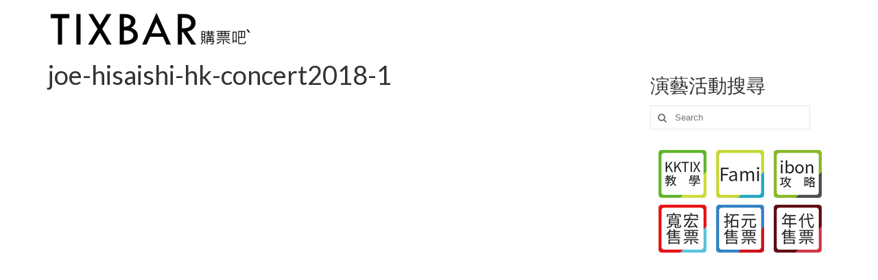

--- FILE ---
content_type: text/html; charset=UTF-8
request_url: https://www.tixbar.com/joe-hisaishi-hk-concert2018/joe-hisaishi-hk-concert2018-1-2/
body_size: 12804
content:
<!DOCTYPE html>
<html class="no-js" lang="zh-TW" itemscope="itemscope" itemtype="https://schema.org/WebPage">
<head>
  <meta charset="UTF-8">
  <meta name="viewport" content="width=device-width, initial-scale=1.0">
  <meta http-equiv="X-UA-Compatible" content="IE=edge">
  <meta name='robots' content='index, follow, max-image-preview:large, max-snippet:-1, max-video-preview:-1' />
	<style>img:is([sizes="auto" i], [sizes^="auto," i]) { contain-intrinsic-size: 3000px 1500px }</style>
	
	<!-- This site is optimized with the Yoast SEO plugin v25.9 - https://yoast.com/wordpress/plugins/seo/ -->
	<title>joe-hisaishi-hk-concert2018-1 - TIXBAR</title>
	<link rel="canonical" href="https://www.tixbar.com/joe-hisaishi-hk-concert2018/joe-hisaishi-hk-concert2018-1-2/" />
	<meta property="og:locale" content="zh_TW" />
	<meta property="og:type" content="article" />
	<meta property="og:title" content="joe-hisaishi-hk-concert2018-1 - TIXBAR" />
	<meta property="og:url" content="https://www.tixbar.com/joe-hisaishi-hk-concert2018/joe-hisaishi-hk-concert2018-1-2/" />
	<meta property="og:site_name" content="TIXBAR" />
	<meta property="og:image" content="https://www.tixbar.com/joe-hisaishi-hk-concert2018/joe-hisaishi-hk-concert2018-1-2" />
	<meta property="og:image:width" content="800" />
	<meta property="og:image:height" content="400" />
	<meta property="og:image:type" content="image/jpeg" />
	<meta name="twitter:card" content="summary_large_image" />
	<!-- / Yoast SEO plugin. -->


<link rel='dns-prefetch' href='//stats.wp.com' />
<link rel='dns-prefetch' href='//fonts.googleapis.com' />
<link rel='dns-prefetch' href='//v0.wordpress.com' />
<link rel='preconnect' href='//c0.wp.com' />
<link rel="alternate" type="application/rss+xml" title="訂閱《TIXBAR》&raquo; 資訊提供" href="https://www.tixbar.com/feed/" />
<link rel="alternate" type="application/rss+xml" title="訂閱《TIXBAR》&raquo; 留言的資訊提供" href="https://www.tixbar.com/comments/feed/" />
<script type="text/javascript">
/* <![CDATA[ */
window._wpemojiSettings = {"baseUrl":"https:\/\/s.w.org\/images\/core\/emoji\/16.0.1\/72x72\/","ext":".png","svgUrl":"https:\/\/s.w.org\/images\/core\/emoji\/16.0.1\/svg\/","svgExt":".svg","source":{"concatemoji":"https:\/\/www.tixbar.com\/wp-includes\/js\/wp-emoji-release.min.js?ver=6.8.2"}};
/*! This file is auto-generated */
!function(s,n){var o,i,e;function c(e){try{var t={supportTests:e,timestamp:(new Date).valueOf()};sessionStorage.setItem(o,JSON.stringify(t))}catch(e){}}function p(e,t,n){e.clearRect(0,0,e.canvas.width,e.canvas.height),e.fillText(t,0,0);var t=new Uint32Array(e.getImageData(0,0,e.canvas.width,e.canvas.height).data),a=(e.clearRect(0,0,e.canvas.width,e.canvas.height),e.fillText(n,0,0),new Uint32Array(e.getImageData(0,0,e.canvas.width,e.canvas.height).data));return t.every(function(e,t){return e===a[t]})}function u(e,t){e.clearRect(0,0,e.canvas.width,e.canvas.height),e.fillText(t,0,0);for(var n=e.getImageData(16,16,1,1),a=0;a<n.data.length;a++)if(0!==n.data[a])return!1;return!0}function f(e,t,n,a){switch(t){case"flag":return n(e,"\ud83c\udff3\ufe0f\u200d\u26a7\ufe0f","\ud83c\udff3\ufe0f\u200b\u26a7\ufe0f")?!1:!n(e,"\ud83c\udde8\ud83c\uddf6","\ud83c\udde8\u200b\ud83c\uddf6")&&!n(e,"\ud83c\udff4\udb40\udc67\udb40\udc62\udb40\udc65\udb40\udc6e\udb40\udc67\udb40\udc7f","\ud83c\udff4\u200b\udb40\udc67\u200b\udb40\udc62\u200b\udb40\udc65\u200b\udb40\udc6e\u200b\udb40\udc67\u200b\udb40\udc7f");case"emoji":return!a(e,"\ud83e\udedf")}return!1}function g(e,t,n,a){var r="undefined"!=typeof WorkerGlobalScope&&self instanceof WorkerGlobalScope?new OffscreenCanvas(300,150):s.createElement("canvas"),o=r.getContext("2d",{willReadFrequently:!0}),i=(o.textBaseline="top",o.font="600 32px Arial",{});return e.forEach(function(e){i[e]=t(o,e,n,a)}),i}function t(e){var t=s.createElement("script");t.src=e,t.defer=!0,s.head.appendChild(t)}"undefined"!=typeof Promise&&(o="wpEmojiSettingsSupports",i=["flag","emoji"],n.supports={everything:!0,everythingExceptFlag:!0},e=new Promise(function(e){s.addEventListener("DOMContentLoaded",e,{once:!0})}),new Promise(function(t){var n=function(){try{var e=JSON.parse(sessionStorage.getItem(o));if("object"==typeof e&&"number"==typeof e.timestamp&&(new Date).valueOf()<e.timestamp+604800&&"object"==typeof e.supportTests)return e.supportTests}catch(e){}return null}();if(!n){if("undefined"!=typeof Worker&&"undefined"!=typeof OffscreenCanvas&&"undefined"!=typeof URL&&URL.createObjectURL&&"undefined"!=typeof Blob)try{var e="postMessage("+g.toString()+"("+[JSON.stringify(i),f.toString(),p.toString(),u.toString()].join(",")+"));",a=new Blob([e],{type:"text/javascript"}),r=new Worker(URL.createObjectURL(a),{name:"wpTestEmojiSupports"});return void(r.onmessage=function(e){c(n=e.data),r.terminate(),t(n)})}catch(e){}c(n=g(i,f,p,u))}t(n)}).then(function(e){for(var t in e)n.supports[t]=e[t],n.supports.everything=n.supports.everything&&n.supports[t],"flag"!==t&&(n.supports.everythingExceptFlag=n.supports.everythingExceptFlag&&n.supports[t]);n.supports.everythingExceptFlag=n.supports.everythingExceptFlag&&!n.supports.flag,n.DOMReady=!1,n.readyCallback=function(){n.DOMReady=!0}}).then(function(){return e}).then(function(){var e;n.supports.everything||(n.readyCallback(),(e=n.source||{}).concatemoji?t(e.concatemoji):e.wpemoji&&e.twemoji&&(t(e.twemoji),t(e.wpemoji)))}))}((window,document),window._wpemojiSettings);
/* ]]> */
</script>
<link rel='stylesheet' id='taxopress-frontend-css-css' href='https://www.tixbar.com/wp-content/plugins/simple-tags/assets/frontend/css/frontend.css?ver=3.37.4' type='text/css' media='all' />
<style id='wp-emoji-styles-inline-css' type='text/css'>

	img.wp-smiley, img.emoji {
		display: inline !important;
		border: none !important;
		box-shadow: none !important;
		height: 1em !important;
		width: 1em !important;
		margin: 0 0.07em !important;
		vertical-align: -0.1em !important;
		background: none !important;
		padding: 0 !important;
	}
</style>
<link rel='stylesheet' id='wp-block-library-css' href='https://c0.wp.com/c/6.8.2/wp-includes/css/dist/block-library/style.min.css' type='text/css' media='all' />
<style id='classic-theme-styles-inline-css' type='text/css'>
/*! This file is auto-generated */
.wp-block-button__link{color:#fff;background-color:#32373c;border-radius:9999px;box-shadow:none;text-decoration:none;padding:calc(.667em + 2px) calc(1.333em + 2px);font-size:1.125em}.wp-block-file__button{background:#32373c;color:#fff;text-decoration:none}
</style>
<link rel='stylesheet' id='mediaelement-css' href='https://c0.wp.com/c/6.8.2/wp-includes/js/mediaelement/mediaelementplayer-legacy.min.css' type='text/css' media='all' />
<link rel='stylesheet' id='wp-mediaelement-css' href='https://c0.wp.com/c/6.8.2/wp-includes/js/mediaelement/wp-mediaelement.min.css' type='text/css' media='all' />
<style id='jetpack-sharing-buttons-style-inline-css' type='text/css'>
.jetpack-sharing-buttons__services-list{display:flex;flex-direction:row;flex-wrap:wrap;gap:0;list-style-type:none;margin:5px;padding:0}.jetpack-sharing-buttons__services-list.has-small-icon-size{font-size:12px}.jetpack-sharing-buttons__services-list.has-normal-icon-size{font-size:16px}.jetpack-sharing-buttons__services-list.has-large-icon-size{font-size:24px}.jetpack-sharing-buttons__services-list.has-huge-icon-size{font-size:36px}@media print{.jetpack-sharing-buttons__services-list{display:none!important}}.editor-styles-wrapper .wp-block-jetpack-sharing-buttons{gap:0;padding-inline-start:0}ul.jetpack-sharing-buttons__services-list.has-background{padding:1.25em 2.375em}
</style>
<style id='global-styles-inline-css' type='text/css'>
:root{--wp--preset--aspect-ratio--square: 1;--wp--preset--aspect-ratio--4-3: 4/3;--wp--preset--aspect-ratio--3-4: 3/4;--wp--preset--aspect-ratio--3-2: 3/2;--wp--preset--aspect-ratio--2-3: 2/3;--wp--preset--aspect-ratio--16-9: 16/9;--wp--preset--aspect-ratio--9-16: 9/16;--wp--preset--color--black: #000;--wp--preset--color--cyan-bluish-gray: #abb8c3;--wp--preset--color--white: #fff;--wp--preset--color--pale-pink: #f78da7;--wp--preset--color--vivid-red: #cf2e2e;--wp--preset--color--luminous-vivid-orange: #ff6900;--wp--preset--color--luminous-vivid-amber: #fcb900;--wp--preset--color--light-green-cyan: #7bdcb5;--wp--preset--color--vivid-green-cyan: #00d084;--wp--preset--color--pale-cyan-blue: #8ed1fc;--wp--preset--color--vivid-cyan-blue: #0693e3;--wp--preset--color--vivid-purple: #9b51e0;--wp--preset--color--virtue-primary: #1f3bc6;--wp--preset--color--virtue-primary-light: #6c8dab;--wp--preset--color--very-light-gray: #eee;--wp--preset--color--very-dark-gray: #444;--wp--preset--gradient--vivid-cyan-blue-to-vivid-purple: linear-gradient(135deg,rgba(6,147,227,1) 0%,rgb(155,81,224) 100%);--wp--preset--gradient--light-green-cyan-to-vivid-green-cyan: linear-gradient(135deg,rgb(122,220,180) 0%,rgb(0,208,130) 100%);--wp--preset--gradient--luminous-vivid-amber-to-luminous-vivid-orange: linear-gradient(135deg,rgba(252,185,0,1) 0%,rgba(255,105,0,1) 100%);--wp--preset--gradient--luminous-vivid-orange-to-vivid-red: linear-gradient(135deg,rgba(255,105,0,1) 0%,rgb(207,46,46) 100%);--wp--preset--gradient--very-light-gray-to-cyan-bluish-gray: linear-gradient(135deg,rgb(238,238,238) 0%,rgb(169,184,195) 100%);--wp--preset--gradient--cool-to-warm-spectrum: linear-gradient(135deg,rgb(74,234,220) 0%,rgb(151,120,209) 20%,rgb(207,42,186) 40%,rgb(238,44,130) 60%,rgb(251,105,98) 80%,rgb(254,248,76) 100%);--wp--preset--gradient--blush-light-purple: linear-gradient(135deg,rgb(255,206,236) 0%,rgb(152,150,240) 100%);--wp--preset--gradient--blush-bordeaux: linear-gradient(135deg,rgb(254,205,165) 0%,rgb(254,45,45) 50%,rgb(107,0,62) 100%);--wp--preset--gradient--luminous-dusk: linear-gradient(135deg,rgb(255,203,112) 0%,rgb(199,81,192) 50%,rgb(65,88,208) 100%);--wp--preset--gradient--pale-ocean: linear-gradient(135deg,rgb(255,245,203) 0%,rgb(182,227,212) 50%,rgb(51,167,181) 100%);--wp--preset--gradient--electric-grass: linear-gradient(135deg,rgb(202,248,128) 0%,rgb(113,206,126) 100%);--wp--preset--gradient--midnight: linear-gradient(135deg,rgb(2,3,129) 0%,rgb(40,116,252) 100%);--wp--preset--font-size--small: 13px;--wp--preset--font-size--medium: 20px;--wp--preset--font-size--large: 36px;--wp--preset--font-size--x-large: 42px;--wp--preset--spacing--20: 0.44rem;--wp--preset--spacing--30: 0.67rem;--wp--preset--spacing--40: 1rem;--wp--preset--spacing--50: 1.5rem;--wp--preset--spacing--60: 2.25rem;--wp--preset--spacing--70: 3.38rem;--wp--preset--spacing--80: 5.06rem;--wp--preset--shadow--natural: 6px 6px 9px rgba(0, 0, 0, 0.2);--wp--preset--shadow--deep: 12px 12px 50px rgba(0, 0, 0, 0.4);--wp--preset--shadow--sharp: 6px 6px 0px rgba(0, 0, 0, 0.2);--wp--preset--shadow--outlined: 6px 6px 0px -3px rgba(255, 255, 255, 1), 6px 6px rgba(0, 0, 0, 1);--wp--preset--shadow--crisp: 6px 6px 0px rgba(0, 0, 0, 1);}:where(.is-layout-flex){gap: 0.5em;}:where(.is-layout-grid){gap: 0.5em;}body .is-layout-flex{display: flex;}.is-layout-flex{flex-wrap: wrap;align-items: center;}.is-layout-flex > :is(*, div){margin: 0;}body .is-layout-grid{display: grid;}.is-layout-grid > :is(*, div){margin: 0;}:where(.wp-block-columns.is-layout-flex){gap: 2em;}:where(.wp-block-columns.is-layout-grid){gap: 2em;}:where(.wp-block-post-template.is-layout-flex){gap: 1.25em;}:where(.wp-block-post-template.is-layout-grid){gap: 1.25em;}.has-black-color{color: var(--wp--preset--color--black) !important;}.has-cyan-bluish-gray-color{color: var(--wp--preset--color--cyan-bluish-gray) !important;}.has-white-color{color: var(--wp--preset--color--white) !important;}.has-pale-pink-color{color: var(--wp--preset--color--pale-pink) !important;}.has-vivid-red-color{color: var(--wp--preset--color--vivid-red) !important;}.has-luminous-vivid-orange-color{color: var(--wp--preset--color--luminous-vivid-orange) !important;}.has-luminous-vivid-amber-color{color: var(--wp--preset--color--luminous-vivid-amber) !important;}.has-light-green-cyan-color{color: var(--wp--preset--color--light-green-cyan) !important;}.has-vivid-green-cyan-color{color: var(--wp--preset--color--vivid-green-cyan) !important;}.has-pale-cyan-blue-color{color: var(--wp--preset--color--pale-cyan-blue) !important;}.has-vivid-cyan-blue-color{color: var(--wp--preset--color--vivid-cyan-blue) !important;}.has-vivid-purple-color{color: var(--wp--preset--color--vivid-purple) !important;}.has-black-background-color{background-color: var(--wp--preset--color--black) !important;}.has-cyan-bluish-gray-background-color{background-color: var(--wp--preset--color--cyan-bluish-gray) !important;}.has-white-background-color{background-color: var(--wp--preset--color--white) !important;}.has-pale-pink-background-color{background-color: var(--wp--preset--color--pale-pink) !important;}.has-vivid-red-background-color{background-color: var(--wp--preset--color--vivid-red) !important;}.has-luminous-vivid-orange-background-color{background-color: var(--wp--preset--color--luminous-vivid-orange) !important;}.has-luminous-vivid-amber-background-color{background-color: var(--wp--preset--color--luminous-vivid-amber) !important;}.has-light-green-cyan-background-color{background-color: var(--wp--preset--color--light-green-cyan) !important;}.has-vivid-green-cyan-background-color{background-color: var(--wp--preset--color--vivid-green-cyan) !important;}.has-pale-cyan-blue-background-color{background-color: var(--wp--preset--color--pale-cyan-blue) !important;}.has-vivid-cyan-blue-background-color{background-color: var(--wp--preset--color--vivid-cyan-blue) !important;}.has-vivid-purple-background-color{background-color: var(--wp--preset--color--vivid-purple) !important;}.has-black-border-color{border-color: var(--wp--preset--color--black) !important;}.has-cyan-bluish-gray-border-color{border-color: var(--wp--preset--color--cyan-bluish-gray) !important;}.has-white-border-color{border-color: var(--wp--preset--color--white) !important;}.has-pale-pink-border-color{border-color: var(--wp--preset--color--pale-pink) !important;}.has-vivid-red-border-color{border-color: var(--wp--preset--color--vivid-red) !important;}.has-luminous-vivid-orange-border-color{border-color: var(--wp--preset--color--luminous-vivid-orange) !important;}.has-luminous-vivid-amber-border-color{border-color: var(--wp--preset--color--luminous-vivid-amber) !important;}.has-light-green-cyan-border-color{border-color: var(--wp--preset--color--light-green-cyan) !important;}.has-vivid-green-cyan-border-color{border-color: var(--wp--preset--color--vivid-green-cyan) !important;}.has-pale-cyan-blue-border-color{border-color: var(--wp--preset--color--pale-cyan-blue) !important;}.has-vivid-cyan-blue-border-color{border-color: var(--wp--preset--color--vivid-cyan-blue) !important;}.has-vivid-purple-border-color{border-color: var(--wp--preset--color--vivid-purple) !important;}.has-vivid-cyan-blue-to-vivid-purple-gradient-background{background: var(--wp--preset--gradient--vivid-cyan-blue-to-vivid-purple) !important;}.has-light-green-cyan-to-vivid-green-cyan-gradient-background{background: var(--wp--preset--gradient--light-green-cyan-to-vivid-green-cyan) !important;}.has-luminous-vivid-amber-to-luminous-vivid-orange-gradient-background{background: var(--wp--preset--gradient--luminous-vivid-amber-to-luminous-vivid-orange) !important;}.has-luminous-vivid-orange-to-vivid-red-gradient-background{background: var(--wp--preset--gradient--luminous-vivid-orange-to-vivid-red) !important;}.has-very-light-gray-to-cyan-bluish-gray-gradient-background{background: var(--wp--preset--gradient--very-light-gray-to-cyan-bluish-gray) !important;}.has-cool-to-warm-spectrum-gradient-background{background: var(--wp--preset--gradient--cool-to-warm-spectrum) !important;}.has-blush-light-purple-gradient-background{background: var(--wp--preset--gradient--blush-light-purple) !important;}.has-blush-bordeaux-gradient-background{background: var(--wp--preset--gradient--blush-bordeaux) !important;}.has-luminous-dusk-gradient-background{background: var(--wp--preset--gradient--luminous-dusk) !important;}.has-pale-ocean-gradient-background{background: var(--wp--preset--gradient--pale-ocean) !important;}.has-electric-grass-gradient-background{background: var(--wp--preset--gradient--electric-grass) !important;}.has-midnight-gradient-background{background: var(--wp--preset--gradient--midnight) !important;}.has-small-font-size{font-size: var(--wp--preset--font-size--small) !important;}.has-medium-font-size{font-size: var(--wp--preset--font-size--medium) !important;}.has-large-font-size{font-size: var(--wp--preset--font-size--large) !important;}.has-x-large-font-size{font-size: var(--wp--preset--font-size--x-large) !important;}
:where(.wp-block-post-template.is-layout-flex){gap: 1.25em;}:where(.wp-block-post-template.is-layout-grid){gap: 1.25em;}
:where(.wp-block-columns.is-layout-flex){gap: 2em;}:where(.wp-block-columns.is-layout-grid){gap: 2em;}
:root :where(.wp-block-pullquote){font-size: 1.5em;line-height: 1.6;}
</style>
<style id='jetpack_facebook_likebox-inline-css' type='text/css'>
.widget_facebook_likebox {
	overflow: hidden;
}

</style>
<link rel='stylesheet' id='virtue_theme-css' href='https://www.tixbar.com/wp-content/themes/virtue/assets/css/virtue.css?ver=3.4.1' type='text/css' media='all' />
<link rel='stylesheet' id='virtue_skin-css' href='https://www.tixbar.com/wp-content/themes/virtue/assets/css/skins/default.css?ver=3.4.1' type='text/css' media='all' />
<link rel='stylesheet' id='redux-google-fonts-virtue-css' href='https://fonts.googleapis.com/css?family=Lato&#038;ver=1595575603' type='text/css' media='all' />
<link rel='stylesheet' id='dtree.css-css' href='https://www.tixbar.com/wp-content/plugins/wp-dtree-30/wp-dtree.min.css?ver=4.4.5' type='text/css' media='all' />
<!--[if lt IE 9]>
<script type="text/javascript" src="https://www.tixbar.com/wp-content/themes/virtue/assets/js/vendor/respond.min.js?ver=6.8.2" id="virtue-respond-js"></script>
<![endif]-->
<script type="text/javascript" src="https://c0.wp.com/c/6.8.2/wp-includes/js/jquery/jquery.min.js" id="jquery-core-js"></script>
<script type="text/javascript" src="https://c0.wp.com/c/6.8.2/wp-includes/js/jquery/jquery-migrate.min.js" id="jquery-migrate-js"></script>
<script type="text/javascript" src="https://www.tixbar.com/wp-content/plugins/simple-tags/assets/frontend/js/frontend.js?ver=3.37.4" id="taxopress-frontend-js-js"></script>
<script type="text/javascript" id="dtree-js-extra">
/* <![CDATA[ */
var WPdTreeSettings = {"animate":"1","duration":"250","imgurl":"https:\/\/www.tixbar.com\/wp-content\/plugins\/wp-dtree-30\/"};
/* ]]> */
</script>
<script type="text/javascript" src="https://www.tixbar.com/wp-content/plugins/wp-dtree-30/wp-dtree.min.js?ver=4.4.5" id="dtree-js"></script>
<link rel="https://api.w.org/" href="https://www.tixbar.com/wp-json/" /><link rel="alternate" title="JSON" type="application/json" href="https://www.tixbar.com/wp-json/wp/v2/media/1675" /><link rel="EditURI" type="application/rsd+xml" title="RSD" href="https://www.tixbar.com/xmlrpc.php?rsd" />
<meta name="generator" content="WordPress 6.8.2" />
<link rel='shortlink' href='https://wp.me/a7KsLo-r1' />
<link rel="alternate" title="oEmbed (JSON)" type="application/json+oembed" href="https://www.tixbar.com/wp-json/oembed/1.0/embed?url=https%3A%2F%2Fwww.tixbar.com%2Fjoe-hisaishi-hk-concert2018%2Fjoe-hisaishi-hk-concert2018-1-2%2F" />
<link rel="alternate" title="oEmbed (XML)" type="text/xml+oembed" href="https://www.tixbar.com/wp-json/oembed/1.0/embed?url=https%3A%2F%2Fwww.tixbar.com%2Fjoe-hisaishi-hk-concert2018%2Fjoe-hisaishi-hk-concert2018-1-2%2F&#038;format=xml" />
	<style>img#wpstats{display:none}</style>
		<style type="text/css">#logo {padding-top:15px;}#logo {padding-bottom:0px;}#logo {margin-left:0px;}#logo {margin-right:0px;}#nav-main {margin-top:30px;}#nav-main {margin-bottom:10px;}.headerfont, .tp-caption {font-family:Lato;} .topbarmenu ul li {font-family:Lato;}.home-message:hover {background-color:#1f3bc6; background-color: rgba(31, 59, 198, 0.6);}
  nav.woocommerce-pagination ul li a:hover, .wp-pagenavi a:hover, .panel-heading .accordion-toggle, .variations .kad_radio_variations label:hover, .variations .kad_radio_variations label.selectedValue {border-color: #1f3bc6;}
  a, #nav-main ul.sf-menu ul li a:hover, .product_price ins .amount, .price ins .amount, .color_primary, .primary-color, #logo a.brand, #nav-main ul.sf-menu a:hover,
  .woocommerce-message:before, .woocommerce-info:before, #nav-second ul.sf-menu a:hover, .footerclass a:hover, .posttags a:hover, .subhead a:hover, .nav-trigger-case:hover .kad-menu-name, 
  .nav-trigger-case:hover .kad-navbtn, #kadbreadcrumbs a:hover, #wp-calendar a, .star-rating, .has-virtue-primary-color {color: #1f3bc6;}
.widget_price_filter .ui-slider .ui-slider-handle, .product_item .kad_add_to_cart:hover, .product_item:hover a.button:hover, .product_item:hover .kad_add_to_cart:hover, .kad-btn-primary, html .woocommerce-page .widget_layered_nav ul.yith-wcan-label li a:hover, html .woocommerce-page .widget_layered_nav ul.yith-wcan-label li.chosen a,
.product-category.grid_item a:hover h5, .woocommerce-message .button, .widget_layered_nav_filters ul li a, .widget_layered_nav ul li.chosen a, .wpcf7 input.wpcf7-submit, .yith-wcan .yith-wcan-reset-navigation,
#containerfooter .menu li a:hover, .bg_primary, .portfolionav a:hover, .home-iconmenu a:hover, p.demo_store, .topclass, #commentform .form-submit #submit, .kad-hover-bg-primary:hover, .widget_shopping_cart_content .checkout,
.login .form-row .button, .variations .kad_radio_variations label.selectedValue, #payment #place_order, .wpcf7 input.wpcf7-back, .shop_table .actions input[type=submit].checkout-button, .cart_totals .checkout-button, input[type="submit"].button, .order-actions .button, .has-virtue-primary-background-color {background: #1f3bc6;}.color_gray, .subhead, .subhead a, .posttags, .posttags a, .product_meta a {color:#ef8737;}input[type=number]::-webkit-inner-spin-button, input[type=number]::-webkit-outer-spin-button { -webkit-appearance: none; margin: 0; } input[type=number] {-moz-appearance: textfield;}.quantity input::-webkit-outer-spin-button,.quantity input::-webkit-inner-spin-button {display: none;}#containerfooter h3, #containerfooter, .footercredits p, .footerclass a, .footernav ul li a {color:#81d742;}.product_item .product_details h5 {text-transform: none;}.product_item .product_details h5 {min-height:40px;}.entry-content p { margin-bottom:10px;}</style>		<style type="text/css" id="wp-custom-css">
			.entry-content p {
    margin-bottom: 10px;
	  margin-right: 50px;
	  font-size: 16px;
	  line-height: 22px;
		text-align: justify;
}

.postlist.fullwidth .col-md-8 .entry-content {
    padding: 10px 0px;
    padding-right: 40px;
}

.entry-content h2:hover {
color:#ef8737;
}

#jp-relatedposts {
    display: none;
    padding-top: 1em;
    margin: 1em 0;
    position: relative;
    clear: both;
    padding-right: 45px;
}

/* 分頁側邊欄隱藏 */
.archive #content .main {
    float: none;
    width: 100%;
}

/* 分頁側邊欄隱藏 */
.archive #content .kad-sidebar {
    display:none;
}		</style>
		<style type="text/css" class="options-output">header #logo a.brand,.logofont{font-family:Lato;line-height:40px;font-weight:normal;font-style:400;font-size:32px;}.kad_tagline{font-family:Lato;line-height:20px;font-weight:normal;font-style:400;color:#444444;font-size:14px;}.product_item .product_details h5{font-family:Lato;line-height:20px;font-weight:normal;font-style:700;font-size:16px;}h1{font-family:Lato;line-height:40px;font-weight:normal;font-style:400;font-size:38px;}h2{font-family:Lato;line-height:40px;font-weight:normal;font-style:normal;font-size:32px;}h3{font-family:Lato;line-height:40px;font-weight:normal;font-style:400;font-size:28px;}h4{font-family:Lato;line-height:40px;font-weight:normal;font-style:400;font-size:24px;}h5{font-family:Lato;line-height:24px;font-weight:normal;font-style:700;font-size:18px;}body{font-family:Verdana, Geneva, sans-serif;line-height:20px;font-weight:normal;font-style:400;font-size:14px;}#nav-main ul.sf-menu a{font-family:Lato;line-height:18px;font-weight:normal;font-style:400;font-size:12px;}#nav-second ul.sf-menu a{font-family:Lato;line-height:22px;font-weight:normal;font-style:400;font-size:18px;}.kad-nav-inner .kad-mnav, .kad-mobile-nav .kad-nav-inner li a,.nav-trigger-case{font-family:Lato;line-height:20px;font-weight:normal;font-style:400;font-size:16px;}</style>  <!-- Google tag (gtag.js) --><script async src="https://www.googletagmanager.com/gtag/js?id=G-J7EVDRJL10"></script>
<script>
  window.dataLayer = window.dataLayer || [];
  function gtag(){dataLayer.push(arguments);}
  gtag('js', new Date());
  gtag('config', 'G-J7EVDRJL10');
</script>

</head>
<body class="attachment wp-singular attachment-template-default single single-attachment postid-1675 attachmentid-1675 attachment-jpeg wp-embed-responsive wp-theme-virtue wide joe-hisaishi-hk-concert2018-1-2">
	<div data-rocket-location-hash="7e37c12d13ae3b8a328e43bd23293c52" id="kt-skip-link"><a href="#content">Skip to Main Content</a></div>
	<div data-rocket-location-hash="c49a1b6eb7c4c6646a32f8c17b78413f" id="wrapper" class="container">
	<header data-rocket-location-hash="43388738a058cf7d691f7e0bbf60a9d4" class="banner headerclass" itemscope itemtype="https://schema.org/WPHeader">
		<div data-rocket-location-hash="a07ea42f7826adb30ee53f29399bc39c" class="container">
		<div class="row">
			<div class="col-md-4 clearfix kad-header-left">
				<div id="logo" class="logocase">
					<a class="brand logofont" href="https://www.tixbar.com/">
													<div id="thelogo">
								<img src="https://www.tixbar.com/wp-content/uploads/2020/07/TIXBAR-LOGO.png" alt="TIXBAR" width="300" height="54" class="kad-standard-logo" />
															</div>
												</a>
									</div> <!-- Close #logo -->
			</div><!-- close logo span -->
			       
		</div> <!-- Close Row -->
		 
	</div> <!-- Close Container -->
	</header>
	<div data-rocket-location-hash="3639ed784b8babb53c11d5eb358b1683" class="wrap contentclass" role="document">

	<div id="ticket" id="content" class="container">
<script type="text/javascript" src="//s7.addthis.com/js/300/addthis_widget.js#pubid=ra-58a308bc27a78621"></script> 

	<ul class="Breadcrumb" style="display:none" itemscope itemtype="http://schema.org/BreadcrumbList">
		<li itemprop="itemListElement" itemscope itemtype="http://schema.org/ListItem">
			<span class="icon-edit"></span><a title="回首頁" href="https://www.tixbar.com/" itemprop="item"><span itemprop="name">首頁</span></a><meta itemprop="position" content="1" />
		</li><li class="last"><a class="title">joe-hisaishi-hk-concert2018-1</a></li></ul>	<div class="row single-article" itemscope itemtype="https://schema.org/BlogPosting">
		<div class="main col-lg-9 col-md-8" role="main">
					<article class="post-1675 attachment type-attachment status-inherit hentry">
							<header>
								<a href="https://www.tixbar.com/joe-hisaishi-hk-concert2018/joe-hisaishi-hk-concert2018-1-2/">
				<h1 class="entry-title" style="line-height: 50px;" itemprop="name headline">joe-hisaishi-hk-concert2018-1</h1></a>
				</header>

				<div class="entry-content" itemprop="articleBody">
				<div align="center" style="margin-bottom:15px;"><script async src="//pagead2.googlesyndication.com/pagead/js/adsbygoogle.js"></script>
<ins class="adsbygoogle"
     style="display:inline-block;width:336px;height:280px"
     data-ad-client="ca-pub-8256186773901809"
     data-ad-slot="2816290374"></ins>
<script>
(adsbygoogle = window.adsbygoogle || []).push({});
</script></div>					<div align="center" style="margin-top:30px; margin-bottom:15px;">
<script async src="//pagead2.googlesyndication.com/pagead/js/adsbygoogle.js"></script>
<ins class="adsbygoogle"
     style="display:inline-block;width:468px;height:15px"
     data-ad-client="ca-pub-8256186773901809"
     data-ad-slot="2676689575"></ins>
<script>
(adsbygoogle = window.adsbygoogle || []).push({});
</script>
</div>
<div align="center" style="margin-bottom:20px;">
<script async src="//pagead2.googlesyndication.com/pagead/js/adsbygoogle.js"></script>
<ins class="adsbygoogle"
     style="display:inline-block;width:336px;height:280px"
     data-ad-client="ca-pub-8256186773901809"
     data-ad-slot="2816290374"></ins>
<script>
(adsbygoogle = window.adsbygoogle || []).push({});
</script>
</div><p class="attachment"><a class="thumbnail" href='https://www.tixbar.com/wp-content/uploads/2017/06/joe-hisaishi-hk-concert2018-1-1.jpg'><img decoding="async" width="300" height="150" src="https://www.tixbar.com/wp-content/uploads/2017/06/joe-hisaishi-hk-concert2018-1-1-300x150.jpg" class="attachment-medium size-medium" alt="" srcset="https://www.tixbar.com/wp-content/uploads/2017/06/joe-hisaishi-hk-concert2018-1-1-300x150.jpg 300w, https://www.tixbar.com/wp-content/uploads/2017/06/joe-hisaishi-hk-concert2018-1-1-768x384.jpg 768w, https://www.tixbar.com/wp-content/uploads/2017/06/joe-hisaishi-hk-concert2018-1-1-150x75.jpg 150w, https://www.tixbar.com/wp-content/uploads/2017/06/joe-hisaishi-hk-concert2018-1-1.jpg 800w" sizes="(max-width: 300px) 100vw, 300px" /></a></p>
				</div>
				<div align="center" style="margin-top:20px; margin-bottom:20px;    margin-right: 45px;"><script async src="//pagead2.googlesyndication.com/pagead/js/adsbygoogle.js"></script>
<!-- tixbar-rwd-word -->
<ins class="adsbygoogle"
     style="display:block"
     data-ad-client="ca-pub-8256186773901809"
     data-ad-slot="8216865178"
     data-ad-format="link"></ins>
<script>
(adsbygoogle = window.adsbygoogle || []).push({});
</script></div>
<div align="center" style="margin-right: 45px;"><script async src="//pagead2.googlesyndication.com/pagead/js/adsbygoogle.js"></script>
<!-- tixbar-article-3 -->
<ins class="adsbygoogle"
     style="display:inline-block;width:728px;height:90px"
     data-ad-client="ca-pub-8256186773901809"
     data-ad-slot="5769756771"></ins>
<script>
(adsbygoogle = window.adsbygoogle || []).push({});
</script></div>				

<!-- Jetpack Related Posts is not supported in this context. -->

				<footer style="padding-right: 45px;" class="single-footer">
				<div class="subhead">
    <!-- <span class="postauthortop author vcard">
    <i class="icon-user"></i> by  <span itemprop="author"><a href="https://www.tixbar.com/author/itixbar/" class="fn" rel="author">TIXBAR</a></span> |</span> -->
        <!-- <span class="kad-hidepostedin">|</span>
    <span class="postcommentscount">
    <i class="icon-comments-alt"></i> <span class="dsq-postid" data-dsqidentifier="1675 http://www.tixbar.com/wp-content/uploads/2017/06/joe-hisaishi-hk-concert2018-1-1.jpg">0</span>    </span> -->
</div><meta itemscope itemprop="mainEntityOfPage" content="https://www.tixbar.com/joe-hisaishi-hk-concert2018/joe-hisaishi-hk-concert2018-1-2/" itemType="https://schema.org/WebPage" itemid="https://www.tixbar.com/joe-hisaishi-hk-concert2018/joe-hisaishi-hk-concert2018-1-2/"><meta itemprop="dateModified" content="2017-07-14T21:20:37+08:00"><div itemprop="publisher" itemscope itemtype="https://schema.org/Organization"><div itemprop="logo" itemscope itemtype="https://schema.org/ImageObject"><meta itemprop="url" content="http://www.tixbar.com/wp-content/uploads/2020/07/TIXBAR-LOGO.png"><meta itemprop="width" content="300"><meta itemprop="height" content="54"></div><meta itemprop="name" content="TIXBAR"></div>				</footer>
			</article>
					</div>
		<aside class="col-lg-3 col-md-4 kad-sidebar" role="complementary" itemscope itemtype="https://schema.org/WPSideBar">
	<div class="sidebar">
		<section id="search-2" class="widget-1 widget-first widget widget_search"><div class="widget-inner"><h3>演藝活動搜尋</h3><form role="search" method="get" class="form-search" action="https://www.tixbar.com/">
	<label>
		<span class="screen-reader-text">Search for:</span>
		<input type="text" value="" name="s" class="search-query" placeholder="Search">
	</label>
	<button type="submit" class="search-icon"><i class="icon-search"></i></button>
</form></div></section><section id="custom_html-4" class="widget_text widget-2 widget widget_custom_html"><div class="widget_text widget-inner"><div class="textwidget custom-html-widget"><p style="text-align: center;"><a href="https://www.tixbar.com/kktix/"><img src="https://img.tixbar.com/blog/tix-b1.png" border="0"></a>　<a href="https://www.tixbar.com/famiticket/"><img src="https://img.tixbar.com/blog/tix-b2.png" border="0"></a>　<a href="https://www.tixbar.com/ibon/"><img src="https://img.tixbar.com/blog/tix-b3.png" border="0"></a></p>
<p style="text-align: center;margin-top:6px;"><a href="https://www.tixbar.com/kham/"><img src="https://img.tixbar.com/blog/tix-b4.png" border="0"></a>　<a href="https://www.tixbar.com/tixcraft/"><img src="https://img.tixbar.com/blog/tix-b5.png" border="0"></a>　<a href="https://www.tixbar.com/era/"><img src="https://img.tixbar.com/blog/tix-b6.png" border="0"></a></p>
<font size=2></font><font size=2></font></div></div></section><section id="facebook-likebox-2" class="widget-3 widget widget_facebook_likebox"><div class="widget-inner">		<div id="fb-root"></div>
		<div class="fb-page" data-href="https://www.facebook.com/TIXBAR購票吧-293862657621850/" data-width="340"  data-height="430" data-hide-cover="false" data-show-facepile="true" data-tabs="false" data-hide-cta="false" data-small-header="false">
		<div class="fb-xfbml-parse-ignore"><blockquote cite="https://www.facebook.com/TIXBAR購票吧-293862657621850/"><a href="https://www.facebook.com/TIXBAR購票吧-293862657621850/"></a></blockquote></div>
		</div>
		</div></section><section id="custom_html-3" class="widget_text widget-4 widget widget_custom_html"><div class="widget_text widget-inner"><div class="textwidget custom-html-widget"><script async src="//pagead2.googlesyndication.com/pagead/js/adsbygoogle.js"></script>
<ins class="adsbygoogle"
     style="display:block"
     data-ad-format="autorelaxed"
		 data-matched-content-ui-type="image_sidebyside"
		 data-matched-content-rows-num="6"
     data-matched-content-columns-num="1"
     data-ad-client="ca-pub-8256186773901809"
     data-ad-slot="1445047067"></ins>
<script>
     (adsbygoogle = window.adsbygoogle || []).push({});
</script></div></div></section><section id="wpdt-categories-widget-2" class="widget-5 widget wpdt-categories"><div class="widget-inner"><h3>活動類別</h3><div class="dtree"><span class='oclinks oclinks_cat' id='oclinks_cat1'><a href='javascript:cat1.openAll();' title='全部開啟'>全部開啟</a><span class='oclinks_sep oclinks_sep_cat' id='oclinks_sep_cat1'> | </span><a href='javascript:cat1.closeAll();' title='收合'>收合</a></span>

<script type='text/javascript'>
/* <![CDATA[ */
try{
if(document.getElementById && document.getElementById('oclinks_cat1')){document.getElementById('oclinks_cat1').style.display = 'block';}
var cat1 = new wpdTree('cat1', 'https://www.tixbar.com/','0');
cat1.config.useLines=1;
cat1.config.useIcons=0;
cat1.config.closeSameLevel=1;
cat1.config.folderLinks=0;
cat1.config.useSelection=0;
cat1.a(0,'root','','','','','');
cat1.a(-1008,-1007,'台灣歌手/樂團演唱會','','category/concert/taiwan-concert/','','');
cat1.a(-1016,-1015,'台灣偶像粉絲見面會','','category/fan-meeting/taiwan-fan-meeting/','','');
cat1.a(-1024,-1023,'音樂節派對','','category/special-events/music-festival-party/','','');
cat1.a(-1007,0,'全球演唱會','','category/concert/','','');
cat1.a(-1010,-1007,'日本歌手/樂團演唱會','','category/concert/japan-concert/','','');
cat1.a(-1015,0,'全球藝人粉絲見面會','','category/fan-meeting/','','');
cat1.a(-1025,-1023,'歌劇音樂會','','category/special-events/opera-music/','','');
cat1.a(-1019,-1015,'日本偶像粉絲見面會','','category/fan-meeting/japan-fan-meeting/','','');
cat1.a(-1011,-1007,'韓國歌手/樂團演唱會','','category/concert/korea-concert/','','');
cat1.a(-1023,0,'特別活動','','category/special-events/','','');
cat1.a(-1026,-1023,'運動賽事','','category/special-events/sports/','','');
cat1.a(-1020,-1015,'韓國偶像粉絲見面會','','category/fan-meeting/korea-fan-meeting/','','');
cat1.a(-1009,-1007,'中國歌手/樂團演唱會','','category/concert/china-concert/','','');
cat1.a(-1017,-1015,'中國偶像粉絲見面會','','category/fan-meeting/china-fan-meeting/','','');
cat1.a(-1014,-1007,'香港歌手/樂團演唱會','','category/concert/hongkong-concert/','','');
cat1.a(-1013,-1007,'歐洲歌手/樂團演唱會','','category/concert/europe-concert/','','');
cat1.a(-1021,-1015,'美國偶像粉絲見面會','','category/fan-meeting/america-fan-meeting/','','');
cat1.a(-1012,-1007,'美國歌手/樂團演唱會','','category/concert/america-concert/','','');
cat1.a(-1022,-1015,'歐洲偶像粉絲見面會','','category/fan-meeting/europe-fan-meeting/','','');
document.write(cat1);
}catch(e){} /* ]]> */
</script>

<script type='text/javascript'>
/* <![CDATA[ */
try{
/*wp_query object id = 1675. invalid id.*/
}catch(e){} /* ]]> */
</script>
</div></div></section><section id="text-3" class="widget-6 widget widget_text"><div class="widget-inner">			<div class="textwidget"><p style="text-align: center;"><a href="https://www.tixbar.com/category/concert/taiwan-concert/"><img src="https://img.tixbar.com/blog/tixbar-sidebar-b1.jpg" border="0"></a><a href="https://www.tixbar.com/category/concert/america-concert/"> <img src="https://img.tixbar.com/blog/tixbar-sidebar-b2.jpg" border="0"></a></p>
<p style="text-align: center;"><a href="https://www.tixbar.com/category/concert/japan-concert/"><img src="https://img.tixbar.com/blog/tixbar-sidebar-b3.jpg" border="0"></a><a href="https://www.tixbar.com/category/concert/korea-concert/"> <img src="https://img.tixbar.com/blog/tixbar-sidebar-b4.jpg" border="0"></a></p>
<p style="text-align: center;"><a href="https://www.tixbar.com/category/fan-meeting/"><img src="https://img.tixbar.com/blog/tixbar-sidebar-b6.jpg" border="0"></a></p></div>
		</div></section>
		<section id="recent-posts-2" class="widget-7 widget widget_recent_entries"><div class="widget-inner">
		<h3>近期文章</h3>
		<ul>
											<li>
					<a href="https://www.tixbar.com/crowd-lu-concert/">[售票]盧廣仲勵志的黃昏的故鄉演唱會2023-高雄巨蛋添翼購票</a>
									</li>
											<li>
					<a href="https://www.tixbar.com/accusefive-concert/">[售票]告五人宇宙的有趣演唱會2023-台北小巨蛋拓元購票</a>
									</li>
											<li>
					<a href="https://www.tixbar.com/tanya-chua-concert/">[售票]蔡健雅給世界最悠長的吻演唱會2023-台北小巨蛋拓元購票 Tanya Chua Concert</a>
									</li>
											<li>
					<a href="https://www.tixbar.com/nick-chou-concert/">[售票]周湯豪 REALIVE 演唱會-高雄巨蛋拓元購票</a>
									</li>
											<li>
					<a href="https://www.tixbar.com/mayday-concert/">[售票]五月天諾亞方舟演唱會 2023 Mayday-高雄世運主場館拓元購票</a>
									</li>
					</ul>

		</div></section><section id="simpletags-2" class="widget-8 widget widget-simpletags"><div class="widget-inner"><h3>標籤雲</h3>
<!-- Generated by TaxoPress 3.37.4 - https://wordpress.org/plugins/simple-tags/ -->
	<div class="taxopress-output-wrapper"> <div class="st-tag-cloud"> 
	<a href="https://www.tixbar.com/tag/charlie-puth-nine-track-mind/" id="tag-link-1085" class="st-tags t5" title="1 topics" style="font-size:16pt; color:#666666;">Charlie Puth NINE TRACK MIND</a>
<a href="https://www.tixbar.com/tag/gordon-concert/" id="tag-link-1339" class="st-tags t10" title="2 topics" style="font-size:22pt; color:#000000;">GorDoN Concert</a>
<a href="https://www.tixbar.com/tag/%e5%b0%91%e5%a5%b3%e6%99%82%e4%bb%a3%e6%bc%94%e5%94%b1%e6%9c%83/" id="tag-link-1030" class="st-tags t5" title="1 topics" style="font-size:16pt; color:#666666;">少女時代演唱會</a>
<a href="https://www.tixbar.com/tag/%e5%9c%8b%e8%9b%8b%e6%bc%94%e5%94%b1%e6%9c%83/" id="tag-link-1341" class="st-tags t10" title="2 topics" style="font-size:22pt; color:#000000;">國蛋演唱會</a>
<a href="https://www.tixbar.com/tag/%e9%9c%9c%e6%9c%88%e9%81%99/" id="tag-link-1346" class="st-tags t5" title="1 topics" style="font-size:16pt; color:#666666;">霜月遙</a>
<a href="https://www.tixbar.com/tag/%e5%9c%8b%e8%9b%8b%e6%bc%94%e5%94%b1%e6%9c%83%e8%b3%bc%e7%a5%a8/" id="tag-link-1342" class="st-tags t5" title="1 topics" style="font-size:16pt; color:#666666;">國蛋演唱會購票</a>
<a href="https://www.tixbar.com/tag/%e9%9c%9c%e6%9c%88%e9%81%99%e6%bc%94%e5%94%b1%e6%9c%83/" id="tag-link-1347" class="st-tags t5" title="1 topics" style="font-size:16pt; color:#666666;">霜月遙演唱會</a>
<a href="https://www.tixbar.com/tag/hana%e8%8a%b1%e6%bc%be%e5%b1%95%e6%bc%94%e7%a9%ba%e9%96%93%e6%bc%94%e5%94%b1%e6%9c%83/" id="tag-link-1349" class="st-tags t10" title="2 topics" style="font-size:22pt; color:#000000;">Hana花漾展演空間演唱會</a>
<a href="https://www.tixbar.com/tag/%e5%ae%8b%e4%bb%b2%e5%9f%ba/" id="tag-link-114" class="st-tags t0" title="0 topics" style="font-size:10pt; color:#cccccc;">宋仲基</a>
<a href="https://www.tixbar.com/tag/%e5%b0%91%e5%a5%b3%e6%99%82%e4%bb%a3/" id="tag-link-1029" class="st-tags t5" title="1 topics" style="font-size:16pt; color:#666666;">少女時代</a>
<a href="https://www.tixbar.com/tag/%e6%9d%8e%e9%81%90%e6%80%a1%e6%bc%94%e5%94%b1%e6%9c%83/" id="tag-link-1336" class="st-tags t5" title="1 topics" style="font-size:16pt; color:#666666;">李遐怡演唱會</a>
<a href="https://www.tixbar.com/tag/%e6%9d%8e%e9%81%90%e6%80%a1%e6%bc%94%e5%94%b1%e6%9c%83%e8%b3%bc%e7%a5%a8/" id="tag-link-1337" class="st-tags t5" title="1 topics" style="font-size:16pt; color:#666666;">李遐怡演唱會購票</a>
<a href="https://www.tixbar.com/tag/legacy%e6%bc%94%e5%94%b1%e6%9c%83/" id="tag-link-1343" class="st-tags t5" title="1 topics" style="font-size:16pt; color:#666666;">Legacy演唱會</a>
<a href="https://www.tixbar.com/tag/gordon/" id="tag-link-1338" class="st-tags t10" title="2 topics" style="font-size:22pt; color:#000000;">GorDoN</a>
<a href="https://www.tixbar.com/tag/%e9%9c%9c%e6%9c%88%e9%81%99%e6%bc%94%e5%94%b1%e6%9c%83%e8%b3%bc%e7%a5%a8/" id="tag-link-1348" class="st-tags t5" title="1 topics" style="font-size:16pt; color:#666666;">霜月遙演唱會購票</a>
<a href="https://www.tixbar.com/tag/shimotsuki/" id="tag-link-1344" class="st-tags t5" title="1 topics" style="font-size:16pt; color:#666666;">Shimotsuki</a>
<a href="https://www.tixbar.com/tag/%e5%9c%8b%e8%9b%8b/" id="tag-link-1340" class="st-tags t10" title="2 topics" style="font-size:22pt; color:#000000;">國蛋</a>
<a href="https://www.tixbar.com/tag/shimotsuki-concert/" id="tag-link-1345" class="st-tags t5" title="1 topics" style="font-size:16pt; color:#666666;">Shimotsuki Concert</a>
<a href="https://www.tixbar.com/tag/kkitx%e5%94%ae%e7%a5%a8/" id="tag-link-1350" class="st-tags t10" title="2 topics" style="font-size:22pt; color:#000000;">KKITX售票</a>
<a href="https://www.tixbar.com/tag/%e6%9d%8e%e9%81%90%e6%80%a1/" id="tag-link-1335" class="st-tags t5" title="1 topics" style="font-size:16pt; color:#666666;">李遐怡</a> </div>
</div>
</div></section><section id="custom_html-2" class="widget_text widget-9 widget-last widget widget_custom_html"><div class="widget_text widget-inner"><h3>票務布告欄</h3><div class="textwidget custom-html-widget"><font size=2><p>－本站僅彙整演唱/見面會之活動資訊。</p>
<p>－本站非官方售票平台，使用前請詳閱<a href="https://www.tixbar.com/about-tixbar/"><u>關於本站</u></a>介紹。</p>
<p>－票務買賣權益自行承受負責，購票事宜皆與本站無關。</p>
<p>－外部購票連結為官方售票系統、公開透明之讓票平台。</p>
<p>－使用本站設計美編之 CC 圖片，請標明出處為本站。</p>
<p>－部分圖片、影音引用活動官方臉書粉絲，公開來源。</p>
</font></div></div></section>	</div><!-- /.sidebar -->
</aside><!-- /aside -->
			</div><!-- /.row-->
		</div><!-- /.content -->
	</div><!-- /.wrap -->
	<footer data-rocket-location-hash="6e9c6f3d58e766dd00fa7e0da00e15d5" id="containerfooter" class="footerclass" itemscope itemtype="https://schema.org/WPFooter">
  <div data-rocket-location-hash="e6eb6fcccd8ab4e0754c54f80a5d14c0" class="container">
  	<div class="row">
  								        						            </div>
        <div class="footercredits clearfix">
    		
    		        	<p>&copy; 2025 TIXBAR </p>
    	</div>

  </div>

</footer>

		</div><!--Wrapper-->
		<script type="speculationrules">
{"prefetch":[{"source":"document","where":{"and":[{"href_matches":"\/*"},{"not":{"href_matches":["\/wp-*.php","\/wp-admin\/*","\/wp-content\/uploads\/*","\/wp-content\/*","\/wp-content\/plugins\/*","\/wp-content\/themes\/virtue\/*","\/*\\?(.+)"]}},{"not":{"selector_matches":"a[rel~=\"nofollow\"]"}},{"not":{"selector_matches":".no-prefetch, .no-prefetch a"}}]},"eagerness":"conservative"}]}
</script>
<!-- Powered by WPtouch Pro: 4.3.8 --><script type="text/javascript" id="jetpack-facebook-embed-js-extra">
/* <![CDATA[ */
var jpfbembed = {"appid":"249643311490","locale":"zh_TW"};
/* ]]> */
</script>
<script type="text/javascript" src="https://c0.wp.com/p/jetpack/15.0/_inc/build/facebook-embed.min.js" id="jetpack-facebook-embed-js"></script>
<script type="text/javascript" src="https://www.tixbar.com/wp-content/themes/virtue/assets/js/min/bootstrap-min.js?ver=3.4.1" id="bootstrap-js"></script>
<script type="text/javascript" src="https://c0.wp.com/c/6.8.2/wp-includes/js/hoverIntent.min.js" id="hoverIntent-js"></script>
<script type="text/javascript" src="https://c0.wp.com/c/6.8.2/wp-includes/js/imagesloaded.min.js" id="imagesloaded-js"></script>
<script type="text/javascript" src="https://c0.wp.com/c/6.8.2/wp-includes/js/masonry.min.js" id="masonry-js"></script>
<script type="text/javascript" src="https://www.tixbar.com/wp-content/themes/virtue/assets/js/min/plugins-min.js?ver=3.4.1" id="virtue_plugins-js"></script>
<script type="text/javascript" src="https://www.tixbar.com/wp-content/themes/virtue/assets/js/min/magnific-popup-min.js?ver=3.4.1" id="magnific-popup-js"></script>
<script type="text/javascript" id="virtue-lightbox-init-js-extra">
/* <![CDATA[ */
var virtue_lightbox = {"loading":"Loading...","of":"%curr% of %total%","error":"The Image could not be loaded."};
/* ]]> */
</script>
<script type="text/javascript" src="https://www.tixbar.com/wp-content/themes/virtue/assets/js/min/virtue-lightbox-init-min.js?ver=3.4.1" id="virtue-lightbox-init-js"></script>
<script type="text/javascript" src="https://www.tixbar.com/wp-content/themes/virtue/assets/js/min/main-min.js?ver=3.4.1" id="virtue_main-js"></script>
<script type="text/javascript" id="jetpack-stats-js-before">
/* <![CDATA[ */
_stq = window._stq || [];
_stq.push([ "view", JSON.parse("{\"v\":\"ext\",\"blog\":\"114508010\",\"post\":\"1675\",\"tz\":\"8\",\"srv\":\"www.tixbar.com\",\"j\":\"1:15.0\"}") ]);
_stq.push([ "clickTrackerInit", "114508010", "1675" ]);
/* ]]> */
</script>
<script type="text/javascript" src="https://stats.wp.com/e-202547.js" id="jetpack-stats-js" defer="defer" data-wp-strategy="defer"></script>
	<script>var rocket_beacon_data = {"ajax_url":"https:\/\/www.tixbar.com\/wp-admin\/admin-ajax.php","nonce":"b60ced134a","url":"https:\/\/www.tixbar.com\/joe-hisaishi-hk-concert2018\/joe-hisaishi-hk-concert2018-1-2","is_mobile":false,"width_threshold":1600,"height_threshold":700,"delay":500,"debug":null,"status":{"atf":true,"lrc":true,"preconnect_external_domain":true},"elements":"img, video, picture, p, main, div, li, svg, section, header, span","lrc_threshold":1800,"preconnect_external_domain_elements":["link","script","iframe"],"preconnect_external_domain_exclusions":["static.cloudflareinsights.com","rel=\"profile\"","rel=\"preconnect\"","rel=\"dns-prefetch\"","rel=\"icon\""]}</script><script data-name="wpr-wpr-beacon" src='https://www.tixbar.com/wp-content/plugins/wp-rocket/assets/js/wpr-beacon.min.js' async></script><script defer src="https://static.cloudflareinsights.com/beacon.min.js/vcd15cbe7772f49c399c6a5babf22c1241717689176015" integrity="sha512-ZpsOmlRQV6y907TI0dKBHq9Md29nnaEIPlkf84rnaERnq6zvWvPUqr2ft8M1aS28oN72PdrCzSjY4U6VaAw1EQ==" data-cf-beacon='{"version":"2024.11.0","token":"bdfd7eaa29ef496db1f4b116e4b2b1b6","r":1,"server_timing":{"name":{"cfCacheStatus":true,"cfEdge":true,"cfExtPri":true,"cfL4":true,"cfOrigin":true,"cfSpeedBrain":true},"location_startswith":null}}' crossorigin="anonymous"></script>
</body>
</html>
<!-- This website is like a Rocket, isn't it? Performance optimized by WP Rocket. Learn more: https://wp-rocket.me - Debug: cached@1763672989 -->

--- FILE ---
content_type: text/html; charset=utf-8
request_url: https://www.google.com/recaptcha/api2/aframe
body_size: 269
content:
<!DOCTYPE HTML><html><head><meta http-equiv="content-type" content="text/html; charset=UTF-8"></head><body><script nonce="Bpj_GCBztbJO3E_SGe2OTA">/** Anti-fraud and anti-abuse applications only. See google.com/recaptcha */ try{var clients={'sodar':'https://pagead2.googlesyndication.com/pagead/sodar?'};window.addEventListener("message",function(a){try{if(a.source===window.parent){var b=JSON.parse(a.data);var c=clients[b['id']];if(c){var d=document.createElement('img');d.src=c+b['params']+'&rc='+(localStorage.getItem("rc::a")?sessionStorage.getItem("rc::b"):"");window.document.body.appendChild(d);sessionStorage.setItem("rc::e",parseInt(sessionStorage.getItem("rc::e")||0)+1);localStorage.setItem("rc::h",'1769032945596');}}}catch(b){}});window.parent.postMessage("_grecaptcha_ready", "*");}catch(b){}</script></body></html>